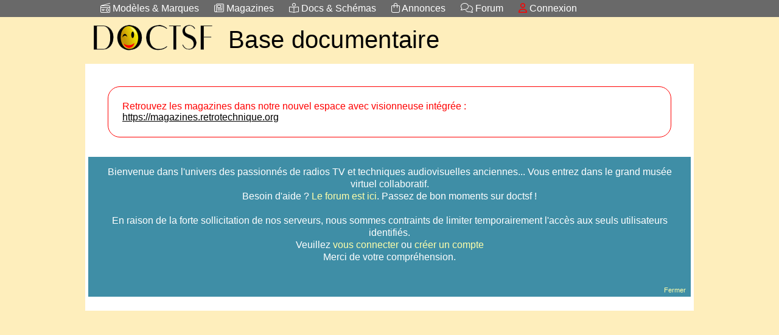

--- FILE ---
content_type: text/html; charset=UTF-8
request_url: https://archives.doctsf.com/documents/feuilleter_document.php?num_doc=73991&num_serie=7
body_size: 2612
content:
<!DOCTYPE html>
<html lang="fr">
<head>
<script>
  window.dataLayer = window.dataLayer || [];
  function gtag(){dataLayer.push(arguments);}
  gtag('js', new Date());
  gtag('config', 'UA-131458860-1');
</script><base href="/documents/"><meta charset="UTF-8" />
<title>Comment recevoir les petites longueurs d'ondes, TSF Moderne, 1923</title>
<meta property="og:title" content="Comment recevoir les petites longueurs d'ondes, TSF Moderne, 1923" />
<meta property="og:type" content="website" />
<meta property="og:url" content="https://archives.doctsf.com/documents/feuilleter_document.php?num_doc=73991&ref=0" />
<meta property="og:image" content="https://archives.doctsf.com/documents/vignettes/73/73991F1.jpg" />
<meta property="og:site_name" content="Doctsf.com"/>
<meta property="og:description" content=""/>
<link rel="shortcut icon" href="https://www.doctsf.com/grandlivre/favicon.ico" />
<link rel="icon" type="image/x-icon" href="https://www.doctsf.com/grandlivre/favicon.ico" />
<meta name="keywords" content="Comment recevoir les petites longueurs d'ondes, TSF Moderne, 1923" />
<meta name="description" content="Doctsf - le site des amateurs de radios anciennes et autres techniques sonores" />
<meta name="geo.placename" content="France" />

<link rel="stylesheet" type="text/css" href="https://www.doctsf.com/incl/css/doc_stylev2.css?a=341" />
<script src="https://kit.fontawesome.com/9fde855052.js" crossorigin="anonymous"></script>


<script src="https://ajax.googleapis.com/ajax/libs/jquery/3.4.1/jquery.min.js"></script>
<script src="https://code.jquery.com/ui/1.12.1/jquery-ui.js"></script>
<link rel="stylesheet" href="https://www.doctsf.com/incl/jquery/jquery-ui.css"><link type="text/css" rel="stylesheet" href="../incl/lg/dist/css/lightgallery.css" />
<script src="../incl/lg/dist/js/lightgallery.js"></script>

<script src="../incl/lg/modules/lg-thumbnail.min.js"></script>
<script src="../incl/lg/modules/lg-fullscreen.min.js"></script>
<script src="../incl/lg/modules/lg-zoom.js"></script>
<script src="../incl/lg/modules/lg-autoplay.js"></script>
<script src="../incl/lg/modules/lg-hash.js"></script>	
<script src="../incl/lg/modules/lg-pager.js"></script>	

<meta name="viewport" content="width=device-width" />
<!--[if lte IE 6]><link type="text/css" rel="stylesheet" href="https://www.doctsf.com/incl/css/ie6_fix.css" media="all" /><![endif]-->
<!--[if lte IE 7]><style type="text/css">#footer, #page { zoom: 1; }</style><![endif]-->
</head>
<body>
<div id="v3_fond_modal" class="v3_modal"></div>
<script language="javascript">
function imprimer(monimage){
	fenetre=window.open(monimage);
	fenetre.print();
	fenetre.top.close();
}

function getPage2(url, cible, arg) {
	$.ajaxSetup({cache: false})	
	jQuery.ajax({
		url: url+'.php',
        data: arg,
		type: "POST",
		tryCount : 0,
	    retryLimit : 3,		
		success:function(data){$('#'+cible).html(data);},
		error : function(xhr, textStatus, errorThrown ) {
			if (textStatus == 'timeout') {
				this.tryCount++;
				if (this.tryCount <= this.retryLimit) {
					//try again
					$.ajax(this);
					return;
				}            
				return;
			}
			if (xhr.status == 500) {
				//handle error
			} else {
				//handle error
			}
		}
	});
}

</script> 
<style>
#msgmag{
	margin:2em;
	color:#F00;
	border:#F00 thin solid;
	border-radius:20px;
	padding:23px;
}
#msgmag A{
	color:#000;
}
</style>
<div class="doctsf-top-cont"><div id="doctsf" class="doctsf-top v3_flexcont v3_mw9">
	   <div id="modB"><a href="https://www.doctsf.com/grandlivre/index.php?ps_raz=1"><i class="fal fa-radio-alt"></i> Modèles &amp; Marques</a></div>
	   <div id="modS"><a href="https://www.doctsf.com/grandlivre/index.php?ps_raz=1"><i class="fas fa-plug plug-button-icon d-icon"></i> GL</a></div>	   
	   <div id="topmag"><a href="https://magazines.retrotechnique.org/"><i class="fal fa-newspaper"></i> Magazines</a></div>
	   <div id="docsB"><a href="https://archives.doctsf.com/documents/index.php"><i class="fal fa-book-reader"></i> Docs & Schémas</a></div>	   
	   <div id="docsS"><a href="https://archives.doctsf.com/documents/index.php"><i class="fal fa-book-reader"></i> Docs</a></div>	   	   
	   <div id="lara"><a href="https://annonces.retrotechnique.org/"><i class="fal fa-shopping-bag"></i> Annonces</a></div>	   		   
	   <div ><a href="https://forum.retrotechnique.org"><i class="fal fa-comments"></i> Forum</a></div><div><a href="https://forum.retrotechnique.org/session/sso_provider?sso=[base64]&sig=6fba60452e1540cf8d0c0444506821ea60be49ea96947f95a5a40214a9a32198"><i class="far fa-user comments-button-icon d-icon rouge"></i> Connexion</a></div></div></div><div id="entete" class="v3_flexcont v3_mw9"><div id="logo"><a title="Page d'accueil doctsf" href="https://www.doctsf.com/index.php"><img id="logo_image" src="https://www.doctsf.com/doctsf.png" alt="Doctsf"></a></div>
<div id="logoS"><a title="Page d'accueil doctsf" href="https://www.doctsf.com/index.php"><img id="logo_image" src="https://www.doctsf.com/doctsfS.png" alt="Doctsf"></a></div>
<div id="menu1" ><a title="Doctsf - Base documentaire" href="documents?PHPSESSID=85b00b725b48bbd10bd8d9214f0bc14d">Base documentaire</a></div>
</div>

<DIV id="corps">

<div id="msgmag">
Retrouvez les magazines dans notre nouvel espace avec visionneuse intégrée : <br />
<a href="https://magazines.retrotechnique.org/">https://magazines.retrotechnique.org</a>

</div>

<div id="bienvenue">
Bienvenue dans l'univers des passionnés de radios TV et techniques audiovisuelles anciennes... 
Vous entrez dans le grand musée virtuel collaboratif. <br />
Besoin d'aide ? <a href="https://forum.retrotechnique.org/">Le forum est ici</a>. 
Passez de bon moments sur doctsf !
<br />
<BR />
En raison de la forte sollicitation de nos serveurs, nous sommes contraints de limiter temporairement l'accès aux seuls utilisateurs identifiés.<br />
Veuillez <A href="?PHPSESSID=85b00b725b48bbd10bd8d9214f0bc14d">vous connecter</A> ou <a href="https://forum.retrotechnique.org/">créer un compte</a><br />
Merci de votre compréhension.<br />
<br /><br />
<div class="v4_boufer"><a onClick="ShowHide('','bienvenue');">Fermer</a></div>
</div><br />



</div>


<script language="javascript">
    function getPage(url, arg) {
        $("#v3_fond_modal").css("display", "block");	
		var attente = '<div class="v3_text_center"><i class="fal fa-spinner fa-4x fa-spin"></i></div>';
		$('#v3_fond_modal').html(attente);
		
        jQuery.ajax({
            url: url+'.php',
            data: arg,
            type: "POST",
            success:function(data){$('#v3_fond_modal').html(data);}
        });
    
        // When the user clicks anywhere outside of the modal, close it
        var modal = document.getElementById('v3_fond_modal');	
        window.onclick = function(event) {
        if (event.target == modal) {
            modal.style.display = "none";
        }
    }
}


        //lightGallery(document.getElementById('lightgallery')); 
		$("#lightgallery").lightGallery({
download : false,
autoplayControls : false,
share : false,
hideBarsDelay:'3000',
getCaptionFromTitleOrAlt:false
}); 
		
</script>
</body>
</html>